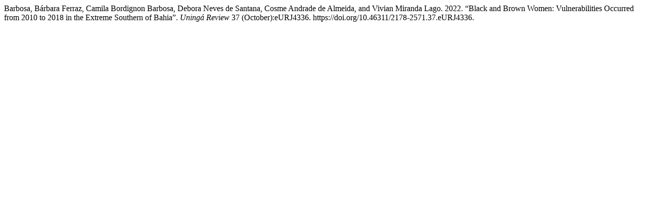

--- FILE ---
content_type: text/html; charset=UTF-8
request_url: https://revista.uninga.br/uningareviews/citationstylelanguage/get/chicago-author-date?submissionId=4336&publicationId=3767
body_size: 289
content:
<div class="csl-bib-body">
  <div class="csl-entry">Barbosa, Bárbara Ferraz, Camila Bordignon Barbosa, Debora Neves de Santana, Cosme Andrade de Almeida, and Vivian Miranda Lago. 2022. “Black and Brown Women: Vulnerabilities Occurred from 2010 to 2018 in the Extreme Southern of Bahia”. <i>Uningá Review</i> 37 (October):eURJ4336. https://doi.org/10.46311/2178-2571.37.eURJ4336.</div>
</div>